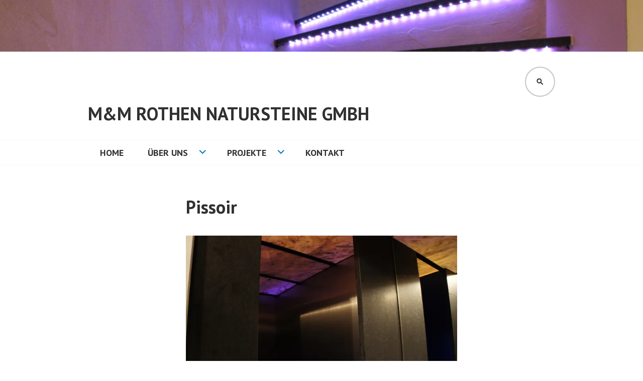

--- FILE ---
content_type: text/html; charset=UTF-8
request_url: https://www.stonevisions.ch/2014/03/25/pissoir/
body_size: 17912
content:
<!DOCTYPE html>
<html lang="de-CH">
<head>
<meta charset="UTF-8">
<meta name="viewport" content="width=device-width, initial-scale=1">
<link rel="profile" href="http://gmpg.org/xfn/11">
<link rel="pingback" href="https://www.stonevisions.ch/xmlrpc.php">

<meta name='robots' content='index, follow, max-image-preview:large, max-snippet:-1, max-video-preview:-1' />
<!-- Jetpack Site Verification Tags -->
<meta name="google-site-verification" content="SG_c1ChvGaSeGibRVBTPsJJr5tzI415bxTL4rrojhn4" />

	<!-- This site is optimized with the Yoast SEO plugin v26.7 - https://yoast.com/wordpress/plugins/seo/ -->
	<title>Pissoir - m&amp;m rothen natursteine gmbh</title>
	<link rel="canonical" href="https://www.stonevisions.ch/2014/03/25/pissoir/" />
	<meta property="og:locale" content="de_DE" />
	<meta property="og:type" content="article" />
	<meta property="og:title" content="Pissoir - m&amp;m rothen natursteine gmbh" />
	<meta property="og:url" content="https://www.stonevisions.ch/2014/03/25/pissoir/" />
	<meta property="og:site_name" content="m&amp;m rothen natursteine gmbh" />
	<meta property="article:published_time" content="2014-03-25T17:34:54+00:00" />
	<meta property="article:modified_time" content="2014-03-25T18:11:25+00:00" />
	<meta property="og:image" content="https://i2.wp.com/www.stonevisions.ch/wp-content/uploads/2014/03/DSC03293.jpg?fit=2288%2C1520&ssl=1" />
	<meta property="og:image:width" content="2288" />
	<meta property="og:image:height" content="1520" />
	<meta property="og:image:type" content="image/jpeg" />
	<meta name="author" content="admin" />
	<meta name="twitter:card" content="summary_large_image" />
	<meta name="twitter:label1" content="Geschrieben von" />
	<meta name="twitter:data1" content="admin" />
	<script type="application/ld+json" class="yoast-schema-graph">{"@context":"https://schema.org","@graph":[{"@type":"Article","@id":"https://www.stonevisions.ch/2014/03/25/pissoir/#article","isPartOf":{"@id":"https://www.stonevisions.ch/2014/03/25/pissoir/"},"author":{"name":"admin","@id":"https://www.stonevisions.ch/#/schema/person/9e1c1b2900da929aaea38c1ea7e9d6e5"},"headline":"Pissoir","datePublished":"2014-03-25T17:34:54+00:00","dateModified":"2014-03-25T18:11:25+00:00","mainEntityOfPage":{"@id":"https://www.stonevisions.ch/2014/03/25/pissoir/"},"wordCount":1,"image":{"@id":"https://www.stonevisions.ch/2014/03/25/pissoir/#primaryimage"},"thumbnailUrl":"https://i0.wp.com/www.stonevisions.ch/wp-content/uploads/2014/03/DSC03293.jpg?fit=2288%2C1520&ssl=1","articleSection":["Gastro","Pissoir"],"inLanguage":"de-CH"},{"@type":"WebPage","@id":"https://www.stonevisions.ch/2014/03/25/pissoir/","url":"https://www.stonevisions.ch/2014/03/25/pissoir/","name":"Pissoir - m&amp;m rothen natursteine gmbh","isPartOf":{"@id":"https://www.stonevisions.ch/#website"},"primaryImageOfPage":{"@id":"https://www.stonevisions.ch/2014/03/25/pissoir/#primaryimage"},"image":{"@id":"https://www.stonevisions.ch/2014/03/25/pissoir/#primaryimage"},"thumbnailUrl":"https://i0.wp.com/www.stonevisions.ch/wp-content/uploads/2014/03/DSC03293.jpg?fit=2288%2C1520&ssl=1","datePublished":"2014-03-25T17:34:54+00:00","dateModified":"2014-03-25T18:11:25+00:00","author":{"@id":"https://www.stonevisions.ch/#/schema/person/9e1c1b2900da929aaea38c1ea7e9d6e5"},"breadcrumb":{"@id":"https://www.stonevisions.ch/2014/03/25/pissoir/#breadcrumb"},"inLanguage":"de-CH","potentialAction":[{"@type":"ReadAction","target":["https://www.stonevisions.ch/2014/03/25/pissoir/"]}]},{"@type":"ImageObject","inLanguage":"de-CH","@id":"https://www.stonevisions.ch/2014/03/25/pissoir/#primaryimage","url":"https://i0.wp.com/www.stonevisions.ch/wp-content/uploads/2014/03/DSC03293.jpg?fit=2288%2C1520&ssl=1","contentUrl":"https://i0.wp.com/www.stonevisions.ch/wp-content/uploads/2014/03/DSC03293.jpg?fit=2288%2C1520&ssl=1","width":"2288","height":"1520","caption":"banner_pissoir"},{"@type":"BreadcrumbList","@id":"https://www.stonevisions.ch/2014/03/25/pissoir/#breadcrumb","itemListElement":[{"@type":"ListItem","position":1,"name":"Home","item":"https://www.stonevisions.ch/"},{"@type":"ListItem","position":2,"name":"Pissoir"}]},{"@type":"WebSite","@id":"https://www.stonevisions.ch/#website","url":"https://www.stonevisions.ch/","name":"stonevisions.ch - natursteindesign","description":"natursteinfassaden, renovation, steinhauerarbeiten, bildhauerhei, naturstein innen und aussen, umbau, sanierung, natusteinpflege, natursteinboden, natursteinverkleidungen, natursteinmauern","potentialAction":[{"@type":"SearchAction","target":{"@type":"EntryPoint","urlTemplate":"https://www.stonevisions.ch/?s={search_term_string}"},"query-input":{"@type":"PropertyValueSpecification","valueRequired":true,"valueName":"search_term_string"}}],"inLanguage":"de-CH"},{"@type":"Person","@id":"https://www.stonevisions.ch/#/schema/person/9e1c1b2900da929aaea38c1ea7e9d6e5","name":"admin","sameAs":["https://www.stonevisions.ch"]}]}</script>
	<!-- / Yoast SEO plugin. -->


<link rel='dns-prefetch' href='//stats.wp.com' />
<link rel='dns-prefetch' href='//fonts.googleapis.com' />
<link rel='dns-prefetch' href='//v0.wordpress.com' />
<link rel='preconnect' href='//i0.wp.com' />
<link rel='preconnect' href='//c0.wp.com' />
<link rel="alternate" type="application/rss+xml" title="m&amp;m rothen natursteine gmbh &raquo; Feed" href="https://www.stonevisions.ch/feed/" />
<link rel="alternate" type="application/rss+xml" title="m&amp;m rothen natursteine gmbh &raquo; Kommentar-Feed" href="https://www.stonevisions.ch/comments/feed/" />
<link rel="alternate" title="oEmbed (JSON)" type="application/json+oembed" href="https://www.stonevisions.ch/wp-json/oembed/1.0/embed?url=https%3A%2F%2Fwww.stonevisions.ch%2F2014%2F03%2F25%2Fpissoir%2F" />
<link rel="alternate" title="oEmbed (XML)" type="text/xml+oembed" href="https://www.stonevisions.ch/wp-json/oembed/1.0/embed?url=https%3A%2F%2Fwww.stonevisions.ch%2F2014%2F03%2F25%2Fpissoir%2F&#038;format=xml" />
<style id='wp-img-auto-sizes-contain-inline-css' type='text/css'>
img:is([sizes=auto i],[sizes^="auto," i]){contain-intrinsic-size:3000px 1500px}
/*# sourceURL=wp-img-auto-sizes-contain-inline-css */
</style>
<style id='wp-emoji-styles-inline-css' type='text/css'>

	img.wp-smiley, img.emoji {
		display: inline !important;
		border: none !important;
		box-shadow: none !important;
		height: 1em !important;
		width: 1em !important;
		margin: 0 0.07em !important;
		vertical-align: -0.1em !important;
		background: none !important;
		padding: 0 !important;
	}
/*# sourceURL=wp-emoji-styles-inline-css */
</style>
<style id='wp-block-library-inline-css' type='text/css'>
:root{--wp-block-synced-color:#7a00df;--wp-block-synced-color--rgb:122,0,223;--wp-bound-block-color:var(--wp-block-synced-color);--wp-editor-canvas-background:#ddd;--wp-admin-theme-color:#007cba;--wp-admin-theme-color--rgb:0,124,186;--wp-admin-theme-color-darker-10:#006ba1;--wp-admin-theme-color-darker-10--rgb:0,107,160.5;--wp-admin-theme-color-darker-20:#005a87;--wp-admin-theme-color-darker-20--rgb:0,90,135;--wp-admin-border-width-focus:2px}@media (min-resolution:192dpi){:root{--wp-admin-border-width-focus:1.5px}}.wp-element-button{cursor:pointer}:root .has-very-light-gray-background-color{background-color:#eee}:root .has-very-dark-gray-background-color{background-color:#313131}:root .has-very-light-gray-color{color:#eee}:root .has-very-dark-gray-color{color:#313131}:root .has-vivid-green-cyan-to-vivid-cyan-blue-gradient-background{background:linear-gradient(135deg,#00d084,#0693e3)}:root .has-purple-crush-gradient-background{background:linear-gradient(135deg,#34e2e4,#4721fb 50%,#ab1dfe)}:root .has-hazy-dawn-gradient-background{background:linear-gradient(135deg,#faaca8,#dad0ec)}:root .has-subdued-olive-gradient-background{background:linear-gradient(135deg,#fafae1,#67a671)}:root .has-atomic-cream-gradient-background{background:linear-gradient(135deg,#fdd79a,#004a59)}:root .has-nightshade-gradient-background{background:linear-gradient(135deg,#330968,#31cdcf)}:root .has-midnight-gradient-background{background:linear-gradient(135deg,#020381,#2874fc)}:root{--wp--preset--font-size--normal:16px;--wp--preset--font-size--huge:42px}.has-regular-font-size{font-size:1em}.has-larger-font-size{font-size:2.625em}.has-normal-font-size{font-size:var(--wp--preset--font-size--normal)}.has-huge-font-size{font-size:var(--wp--preset--font-size--huge)}.has-text-align-center{text-align:center}.has-text-align-left{text-align:left}.has-text-align-right{text-align:right}.has-fit-text{white-space:nowrap!important}#end-resizable-editor-section{display:none}.aligncenter{clear:both}.items-justified-left{justify-content:flex-start}.items-justified-center{justify-content:center}.items-justified-right{justify-content:flex-end}.items-justified-space-between{justify-content:space-between}.screen-reader-text{border:0;clip-path:inset(50%);height:1px;margin:-1px;overflow:hidden;padding:0;position:absolute;width:1px;word-wrap:normal!important}.screen-reader-text:focus{background-color:#ddd;clip-path:none;color:#444;display:block;font-size:1em;height:auto;left:5px;line-height:normal;padding:15px 23px 14px;text-decoration:none;top:5px;width:auto;z-index:100000}html :where(.has-border-color){border-style:solid}html :where([style*=border-top-color]){border-top-style:solid}html :where([style*=border-right-color]){border-right-style:solid}html :where([style*=border-bottom-color]){border-bottom-style:solid}html :where([style*=border-left-color]){border-left-style:solid}html :where([style*=border-width]){border-style:solid}html :where([style*=border-top-width]){border-top-style:solid}html :where([style*=border-right-width]){border-right-style:solid}html :where([style*=border-bottom-width]){border-bottom-style:solid}html :where([style*=border-left-width]){border-left-style:solid}html :where(img[class*=wp-image-]){height:auto;max-width:100%}:where(figure){margin:0 0 1em}html :where(.is-position-sticky){--wp-admin--admin-bar--position-offset:var(--wp-admin--admin-bar--height,0px)}@media screen and (max-width:600px){html :where(.is-position-sticky){--wp-admin--admin-bar--position-offset:0px}}

/*# sourceURL=wp-block-library-inline-css */
</style><style id='global-styles-inline-css' type='text/css'>
:root{--wp--preset--aspect-ratio--square: 1;--wp--preset--aspect-ratio--4-3: 4/3;--wp--preset--aspect-ratio--3-4: 3/4;--wp--preset--aspect-ratio--3-2: 3/2;--wp--preset--aspect-ratio--2-3: 2/3;--wp--preset--aspect-ratio--16-9: 16/9;--wp--preset--aspect-ratio--9-16: 9/16;--wp--preset--color--black: #000000;--wp--preset--color--cyan-bluish-gray: #abb8c3;--wp--preset--color--white: #ffffff;--wp--preset--color--pale-pink: #f78da7;--wp--preset--color--vivid-red: #cf2e2e;--wp--preset--color--luminous-vivid-orange: #ff6900;--wp--preset--color--luminous-vivid-amber: #fcb900;--wp--preset--color--light-green-cyan: #7bdcb5;--wp--preset--color--vivid-green-cyan: #00d084;--wp--preset--color--pale-cyan-blue: #8ed1fc;--wp--preset--color--vivid-cyan-blue: #0693e3;--wp--preset--color--vivid-purple: #9b51e0;--wp--preset--gradient--vivid-cyan-blue-to-vivid-purple: linear-gradient(135deg,rgb(6,147,227) 0%,rgb(155,81,224) 100%);--wp--preset--gradient--light-green-cyan-to-vivid-green-cyan: linear-gradient(135deg,rgb(122,220,180) 0%,rgb(0,208,130) 100%);--wp--preset--gradient--luminous-vivid-amber-to-luminous-vivid-orange: linear-gradient(135deg,rgb(252,185,0) 0%,rgb(255,105,0) 100%);--wp--preset--gradient--luminous-vivid-orange-to-vivid-red: linear-gradient(135deg,rgb(255,105,0) 0%,rgb(207,46,46) 100%);--wp--preset--gradient--very-light-gray-to-cyan-bluish-gray: linear-gradient(135deg,rgb(238,238,238) 0%,rgb(169,184,195) 100%);--wp--preset--gradient--cool-to-warm-spectrum: linear-gradient(135deg,rgb(74,234,220) 0%,rgb(151,120,209) 20%,rgb(207,42,186) 40%,rgb(238,44,130) 60%,rgb(251,105,98) 80%,rgb(254,248,76) 100%);--wp--preset--gradient--blush-light-purple: linear-gradient(135deg,rgb(255,206,236) 0%,rgb(152,150,240) 100%);--wp--preset--gradient--blush-bordeaux: linear-gradient(135deg,rgb(254,205,165) 0%,rgb(254,45,45) 50%,rgb(107,0,62) 100%);--wp--preset--gradient--luminous-dusk: linear-gradient(135deg,rgb(255,203,112) 0%,rgb(199,81,192) 50%,rgb(65,88,208) 100%);--wp--preset--gradient--pale-ocean: linear-gradient(135deg,rgb(255,245,203) 0%,rgb(182,227,212) 50%,rgb(51,167,181) 100%);--wp--preset--gradient--electric-grass: linear-gradient(135deg,rgb(202,248,128) 0%,rgb(113,206,126) 100%);--wp--preset--gradient--midnight: linear-gradient(135deg,rgb(2,3,129) 0%,rgb(40,116,252) 100%);--wp--preset--font-size--small: 13px;--wp--preset--font-size--medium: 20px;--wp--preset--font-size--large: 36px;--wp--preset--font-size--x-large: 42px;--wp--preset--spacing--20: 0.44rem;--wp--preset--spacing--30: 0.67rem;--wp--preset--spacing--40: 1rem;--wp--preset--spacing--50: 1.5rem;--wp--preset--spacing--60: 2.25rem;--wp--preset--spacing--70: 3.38rem;--wp--preset--spacing--80: 5.06rem;--wp--preset--shadow--natural: 6px 6px 9px rgba(0, 0, 0, 0.2);--wp--preset--shadow--deep: 12px 12px 50px rgba(0, 0, 0, 0.4);--wp--preset--shadow--sharp: 6px 6px 0px rgba(0, 0, 0, 0.2);--wp--preset--shadow--outlined: 6px 6px 0px -3px rgb(255, 255, 255), 6px 6px rgb(0, 0, 0);--wp--preset--shadow--crisp: 6px 6px 0px rgb(0, 0, 0);}:where(.is-layout-flex){gap: 0.5em;}:where(.is-layout-grid){gap: 0.5em;}body .is-layout-flex{display: flex;}.is-layout-flex{flex-wrap: wrap;align-items: center;}.is-layout-flex > :is(*, div){margin: 0;}body .is-layout-grid{display: grid;}.is-layout-grid > :is(*, div){margin: 0;}:where(.wp-block-columns.is-layout-flex){gap: 2em;}:where(.wp-block-columns.is-layout-grid){gap: 2em;}:where(.wp-block-post-template.is-layout-flex){gap: 1.25em;}:where(.wp-block-post-template.is-layout-grid){gap: 1.25em;}.has-black-color{color: var(--wp--preset--color--black) !important;}.has-cyan-bluish-gray-color{color: var(--wp--preset--color--cyan-bluish-gray) !important;}.has-white-color{color: var(--wp--preset--color--white) !important;}.has-pale-pink-color{color: var(--wp--preset--color--pale-pink) !important;}.has-vivid-red-color{color: var(--wp--preset--color--vivid-red) !important;}.has-luminous-vivid-orange-color{color: var(--wp--preset--color--luminous-vivid-orange) !important;}.has-luminous-vivid-amber-color{color: var(--wp--preset--color--luminous-vivid-amber) !important;}.has-light-green-cyan-color{color: var(--wp--preset--color--light-green-cyan) !important;}.has-vivid-green-cyan-color{color: var(--wp--preset--color--vivid-green-cyan) !important;}.has-pale-cyan-blue-color{color: var(--wp--preset--color--pale-cyan-blue) !important;}.has-vivid-cyan-blue-color{color: var(--wp--preset--color--vivid-cyan-blue) !important;}.has-vivid-purple-color{color: var(--wp--preset--color--vivid-purple) !important;}.has-black-background-color{background-color: var(--wp--preset--color--black) !important;}.has-cyan-bluish-gray-background-color{background-color: var(--wp--preset--color--cyan-bluish-gray) !important;}.has-white-background-color{background-color: var(--wp--preset--color--white) !important;}.has-pale-pink-background-color{background-color: var(--wp--preset--color--pale-pink) !important;}.has-vivid-red-background-color{background-color: var(--wp--preset--color--vivid-red) !important;}.has-luminous-vivid-orange-background-color{background-color: var(--wp--preset--color--luminous-vivid-orange) !important;}.has-luminous-vivid-amber-background-color{background-color: var(--wp--preset--color--luminous-vivid-amber) !important;}.has-light-green-cyan-background-color{background-color: var(--wp--preset--color--light-green-cyan) !important;}.has-vivid-green-cyan-background-color{background-color: var(--wp--preset--color--vivid-green-cyan) !important;}.has-pale-cyan-blue-background-color{background-color: var(--wp--preset--color--pale-cyan-blue) !important;}.has-vivid-cyan-blue-background-color{background-color: var(--wp--preset--color--vivid-cyan-blue) !important;}.has-vivid-purple-background-color{background-color: var(--wp--preset--color--vivid-purple) !important;}.has-black-border-color{border-color: var(--wp--preset--color--black) !important;}.has-cyan-bluish-gray-border-color{border-color: var(--wp--preset--color--cyan-bluish-gray) !important;}.has-white-border-color{border-color: var(--wp--preset--color--white) !important;}.has-pale-pink-border-color{border-color: var(--wp--preset--color--pale-pink) !important;}.has-vivid-red-border-color{border-color: var(--wp--preset--color--vivid-red) !important;}.has-luminous-vivid-orange-border-color{border-color: var(--wp--preset--color--luminous-vivid-orange) !important;}.has-luminous-vivid-amber-border-color{border-color: var(--wp--preset--color--luminous-vivid-amber) !important;}.has-light-green-cyan-border-color{border-color: var(--wp--preset--color--light-green-cyan) !important;}.has-vivid-green-cyan-border-color{border-color: var(--wp--preset--color--vivid-green-cyan) !important;}.has-pale-cyan-blue-border-color{border-color: var(--wp--preset--color--pale-cyan-blue) !important;}.has-vivid-cyan-blue-border-color{border-color: var(--wp--preset--color--vivid-cyan-blue) !important;}.has-vivid-purple-border-color{border-color: var(--wp--preset--color--vivid-purple) !important;}.has-vivid-cyan-blue-to-vivid-purple-gradient-background{background: var(--wp--preset--gradient--vivid-cyan-blue-to-vivid-purple) !important;}.has-light-green-cyan-to-vivid-green-cyan-gradient-background{background: var(--wp--preset--gradient--light-green-cyan-to-vivid-green-cyan) !important;}.has-luminous-vivid-amber-to-luminous-vivid-orange-gradient-background{background: var(--wp--preset--gradient--luminous-vivid-amber-to-luminous-vivid-orange) !important;}.has-luminous-vivid-orange-to-vivid-red-gradient-background{background: var(--wp--preset--gradient--luminous-vivid-orange-to-vivid-red) !important;}.has-very-light-gray-to-cyan-bluish-gray-gradient-background{background: var(--wp--preset--gradient--very-light-gray-to-cyan-bluish-gray) !important;}.has-cool-to-warm-spectrum-gradient-background{background: var(--wp--preset--gradient--cool-to-warm-spectrum) !important;}.has-blush-light-purple-gradient-background{background: var(--wp--preset--gradient--blush-light-purple) !important;}.has-blush-bordeaux-gradient-background{background: var(--wp--preset--gradient--blush-bordeaux) !important;}.has-luminous-dusk-gradient-background{background: var(--wp--preset--gradient--luminous-dusk) !important;}.has-pale-ocean-gradient-background{background: var(--wp--preset--gradient--pale-ocean) !important;}.has-electric-grass-gradient-background{background: var(--wp--preset--gradient--electric-grass) !important;}.has-midnight-gradient-background{background: var(--wp--preset--gradient--midnight) !important;}.has-small-font-size{font-size: var(--wp--preset--font-size--small) !important;}.has-medium-font-size{font-size: var(--wp--preset--font-size--medium) !important;}.has-large-font-size{font-size: var(--wp--preset--font-size--large) !important;}.has-x-large-font-size{font-size: var(--wp--preset--font-size--x-large) !important;}
/*# sourceURL=global-styles-inline-css */
</style>

<style id='classic-theme-styles-inline-css' type='text/css'>
/*! This file is auto-generated */
.wp-block-button__link{color:#fff;background-color:#32373c;border-radius:9999px;box-shadow:none;text-decoration:none;padding:calc(.667em + 2px) calc(1.333em + 2px);font-size:1.125em}.wp-block-file__button{background:#32373c;color:#fff;text-decoration:none}
/*# sourceURL=/wp-includes/css/classic-themes.min.css */
</style>
<link crossorigin="anonymous" rel='stylesheet' id='edin-pt-sans-css' href='https://fonts.googleapis.com/css?family=PT+Sans%3A400%2C700%2C400italic%2C700italic&#038;subset=latin%2Clatin-ext' type='text/css' media='all' />
<link crossorigin="anonymous" rel='stylesheet' id='edin-pt-serif-css' href='https://fonts.googleapis.com/css?family=PT+Serif%3A400%2C700%2C400italic%2C700italic&#038;subset=latin%2Clatin-ext' type='text/css' media='all' />
<link crossorigin="anonymous" rel='stylesheet' id='edin-pt-mono-css' href='https://fonts.googleapis.com/css?family=PT+Mono&#038;subset=latin%2Clatin-ext' type='text/css' media='all' />
<link rel='stylesheet' id='edin-edincon-css' href='https://www.stonevisions.ch/wp-content/themes/edin/font/edincon.css?ver=20140606' type='text/css' media='all' />
<link rel='stylesheet' id='genericons-css' href='https://c0.wp.com/p/jetpack/15.4/_inc/genericons/genericons/genericons.css' type='text/css' media='all' />
<link rel='stylesheet' id='edin-style-css' href='https://www.stonevisions.ch/wp-content/themes/edin/style.css?ver=6.9' type='text/css' media='all' />
<style id='edin-style-inline-css' type='text/css'>
.hero.with-featured-image { background-image: url(https://i0.wp.com/www.stonevisions.ch/wp-content/uploads/2014/03/DSC03293.jpg?resize=1230%2C1230&#038;ssl=1); }
.posted-on, .cat-links, .tags-links, .byline { clip: rect(1px, 1px, 1px, 1px); height: 1px; position: absolute; overflow: hidden; width: 1px; }
/*# sourceURL=edin-style-inline-css */
</style>
<link rel='stylesheet' id='jetpack-swiper-library-css' href='https://c0.wp.com/p/jetpack/15.4/_inc/blocks/swiper.css' type='text/css' media='all' />
<link rel='stylesheet' id='jetpack-carousel-css' href='https://c0.wp.com/p/jetpack/15.4/modules/carousel/jetpack-carousel.css' type='text/css' media='all' />
<link rel='stylesheet' id='sharedaddy-css' href='https://c0.wp.com/p/jetpack/15.4/modules/sharedaddy/sharing.css' type='text/css' media='all' />
<link rel='stylesheet' id='social-logos-css' href='https://c0.wp.com/p/jetpack/15.4/_inc/social-logos/social-logos.min.css' type='text/css' media='all' />
<script type="text/javascript" src="https://c0.wp.com/c/6.9/wp-includes/js/jquery/jquery.min.js" id="jquery-core-js"></script>
<script type="text/javascript" src="https://c0.wp.com/c/6.9/wp-includes/js/jquery/jquery-migrate.min.js" id="jquery-migrate-js"></script>
<link rel="https://api.w.org/" href="https://www.stonevisions.ch/wp-json/" /><link rel="alternate" title="JSON" type="application/json" href="https://www.stonevisions.ch/wp-json/wp/v2/posts/817" /><link rel="EditURI" type="application/rsd+xml" title="RSD" href="https://www.stonevisions.ch/xmlrpc.php?rsd" />
<meta name="generator" content="WordPress 6.9" />
<link rel='shortlink' href='https://wp.me/saErS7-pissoir' />
	<style>img#wpstats{display:none}</style>
		<link rel="amphtml" href="https://www.stonevisions.ch/2014/03/25/pissoir/amp/"></head>

<body class="wp-singular post-template-default single single-post postid-817 single-format-standard wp-theme-edin has-footer-navigation has-header-search navigation-classic no-sidebar date-hidden categories-hidden tags-hidden author-hidden">
<div id="page" class="hfeed site">
	<a class="skip-link screen-reader-text" href="#content">Skip to content</a>

	
	<header id="masthead" class="site-header" role="banner">
				<a href="https://www.stonevisions.ch/" class="header-image" rel="home">
			<img src="https://www.stonevisions.ch/wp-content/uploads/2011/09/cropped-innen-treppe-4.jpg" width="1500" height="121" alt="cropped-innen-treppe-4.jpg">
		</a><!-- .header-image -->
		
				<div class="search-wrapper">
			<form role="search" method="get" class="search-form" action="https://www.stonevisions.ch/">
				<label>
					<span class="screen-reader-text">Suche nach:</span>
					<input type="search" class="search-field" placeholder="Suchen …" value="" name="s" />
				</label>
				<input type="submit" class="search-submit" value="Suchen" />
			</form>		</div><!-- .search-wrapper -->
		
		<div class="header-wrapper clear">
			<div class="site-branding">
				<a href="https://www.stonevisions.ch/" class="site-logo-link" rel="home" itemprop="url"></a>						<p class="site-title"><a href="https://www.stonevisions.ch/" rel="home">m&amp;m rothen natursteine gmbh</a></p>
											<p class="site-description">natursteinfassaden, renovation, steinhauerarbeiten, bildhauerhei, naturstein innen und aussen, umbau, sanierung, natusteinpflege, natursteinboden, natursteinverkleidungen, natursteinmauern</p>
								</div><!-- .site-branding -->

							<div id="site-navigation" class="header-navigation">
					<button class="menu-toggle" aria-expanded="false">Menu</button>
					<div class="navigation-wrapper clear">
																			<nav class="primary-navigation" role="navigation">
								<div class="menu-primary"><ul id="menu-hauptmenu" class="clear"><li id="menu-item-990" class="menu-item menu-item-type-custom menu-item-object-custom menu-item-990"><a href="/">Home</a></li>
<li id="menu-item-1096" class="menu-item menu-item-type-post_type menu-item-object-page menu-item-has-children menu-item-1096"><a href="https://www.stonevisions.ch/info/">Über uns</a>
<ul class="sub-menu">
	<li id="menu-item-1097" class="menu-item menu-item-type-post_type menu-item-object-page menu-item-1097"><a href="https://www.stonevisions.ch/info/">Über uns</a></li>
	<li id="menu-item-1043" class="menu-item menu-item-type-post_type menu-item-object-page menu-item-1043"><a href="https://www.stonevisions.ch/steinhauer-bern/">Steinhauer</a></li>
	<li id="menu-item-1044" class="menu-item menu-item-type-post_type menu-item-object-page menu-item-1044"><a href="https://www.stonevisions.ch/renovationen-bern/">Renovationen</a></li>
	<li id="menu-item-1045" class="menu-item menu-item-type-post_type menu-item-object-page menu-item-1045"><a href="https://www.stonevisions.ch/natursteinfassaden-bern/">Natursteinfassaden</a></li>
	<li id="menu-item-1056" class="menu-item menu-item-type-post_type menu-item-object-page menu-item-1056"><a href="https://www.stonevisions.ch/partner/">Partner</a></li>
</ul>
</li>
<li id="menu-item-1057" class="menu-item menu-item-type-taxonomy menu-item-object-category menu-item-has-children menu-item-1057"><a href="https://www.stonevisions.ch/category/projekte/">Projekte</a>
<ul class="sub-menu">
	<li id="menu-item-1058" class="menu-item menu-item-type-taxonomy menu-item-object-category menu-item-has-children menu-item-1058"><a href="https://www.stonevisions.ch/category/projekte/projekte_aussen/">Projekte aussen</a>
	<ul class="sub-menu">
		<li id="menu-item-1101" class="menu-item menu-item-type-taxonomy menu-item-object-category menu-item-1101"><a href="https://www.stonevisions.ch/category/projekte/projekte_aussen/boden/">Boden aussen</a></li>
		<li id="menu-item-1102" class="menu-item menu-item-type-taxonomy menu-item-object-category menu-item-1102"><a href="https://www.stonevisions.ch/category/projekte/projekte_aussen/fassaden/">Fassaden</a></li>
		<li id="menu-item-1103" class="menu-item menu-item-type-taxonomy menu-item-object-category menu-item-1103"><a href="https://www.stonevisions.ch/category/projekte/projekte_aussen/treppen_aussen/">Treppe aussen</a></li>
	</ul>
</li>
	<li id="menu-item-1059" class="menu-item menu-item-type-taxonomy menu-item-object-category menu-item-has-children menu-item-1059"><a href="https://www.stonevisions.ch/category/projekte/projekte_innen/">Projekte innen</a>
	<ul class="sub-menu">
		<li id="menu-item-1104" class="menu-item menu-item-type-taxonomy menu-item-object-category menu-item-1104"><a href="https://www.stonevisions.ch/category/projekte/projekte_innen/boden-innen/">Boden innen</a></li>
	</ul>
</li>
	<li id="menu-item-1060" class="menu-item menu-item-type-taxonomy menu-item-object-category menu-item-has-children menu-item-1060"><a href="https://www.stonevisions.ch/category/design/">Designs</a>
	<ul class="sub-menu">
		<li id="menu-item-1105" class="menu-item menu-item-type-taxonomy menu-item-object-category menu-item-1105"><a href="https://www.stonevisions.ch/category/design/lichtdesign/">Lichtdesign</a></li>
	</ul>
</li>
	<li id="menu-item-1064" class="menu-item menu-item-type-taxonomy menu-item-object-category current-post-ancestor current-menu-parent current-post-parent menu-item-has-children menu-item-1064"><a href="https://www.stonevisions.ch/category/gastronomie/">Gastro</a>
	<ul class="sub-menu">
		<li id="menu-item-1090" class="menu-item menu-item-type-taxonomy menu-item-object-category current-post-ancestor current-menu-parent current-post-parent menu-item-1090"><a href="https://www.stonevisions.ch/category/gastronomie/pissoir/">Pissoir</a></li>
		<li id="menu-item-1091" class="menu-item menu-item-type-taxonomy menu-item-object-category menu-item-1091"><a href="https://www.stonevisions.ch/category/gastronomie/quellstein/">Quellstein</a></li>
		<li id="menu-item-1092" class="menu-item menu-item-type-taxonomy menu-item-object-category menu-item-1092"><a href="https://www.stonevisions.ch/category/gastronomie/theke/">Theke</a></li>
	</ul>
</li>
</ul>
</li>
<li id="menu-item-1051" class="menu-item menu-item-type-post_type menu-item-object-page menu-item-1051"><a href="https://www.stonevisions.ch/kontakt/">Kontakt</a></li>
</ul></div>							</nav><!-- .primary-navigation -->
											</div><!-- .navigation-wrapper -->
				</div><!-- #site-navigation -->
			
							<div id="site-search" class="header-search">
					<button class="search-toggle" aria-expanded="false"><span class="screen-reader-text">Search</span></button>
				</div><!-- #site-search -->
					</div><!-- .header-wrapper -->
	</header><!-- #masthead -->

	<div id="content" class="site-content">

	<div class="content-wrapper clear">

		<div id="primary" class="content-area">
			<main id="main" class="site-main" role="main">

				
					
<article id="post-817" class="post-817 post type-post status-publish format-standard has-post-thumbnail hentry category-gastronomie category-pissoir fallback-thumbnail">
	<header class="entry-header">
		<h1 class="entry-title">Pissoir</h1>
		<div class="entry-meta">
			<span class="posted-on">Posted on <a href="https://www.stonevisions.ch/2014/03/25/pissoir/" rel="bookmark"><time class="entry-date published" datetime="2014-03-25T18:34:54+01:00">25/03/2014</time><time class="updated" datetime="2014-03-25T19:11:25+01:00">25/03/2014</time></a></span><span class="byline"> by <span class="author vcard"><a class="url fn n" href="https://www.stonevisions.ch/author/admin/">admin</a></span></span>		</div><!-- .entry-meta -->
	</header><!-- .entry-header -->

	
	<a class="post-thumbnail" href="https://www.stonevisions.ch/2014/03/25/pissoir/">
		<img width="648" height="430" src="https://i0.wp.com/www.stonevisions.ch/wp-content/uploads/2014/03/DSC03293.jpg?fit=648%2C430&amp;ssl=1" class="attachment-edin-featured-image size-edin-featured-image wp-post-image" alt="banner_pissoir" decoding="async" loading="lazy" srcset="https://i0.wp.com/www.stonevisions.ch/wp-content/uploads/2014/03/DSC03293.jpg?w=2288&amp;ssl=1 2288w, https://i0.wp.com/www.stonevisions.ch/wp-content/uploads/2014/03/DSC03293.jpg?resize=300%2C199&amp;ssl=1 300w, https://i0.wp.com/www.stonevisions.ch/wp-content/uploads/2014/03/DSC03293.jpg?resize=1024%2C680&amp;ssl=1 1024w, https://i0.wp.com/www.stonevisions.ch/wp-content/uploads/2014/03/DSC03293.jpg?resize=460%2C305&amp;ssl=1 460w, https://i0.wp.com/www.stonevisions.ch/wp-content/uploads/2014/03/DSC03293.jpg?resize=688%2C457&amp;ssl=1 688w, https://i0.wp.com/www.stonevisions.ch/wp-content/uploads/2014/03/DSC03293.jpg?w=1296&amp;ssl=1 1296w, https://i0.wp.com/www.stonevisions.ch/wp-content/uploads/2014/03/DSC03293.jpg?w=1944&amp;ssl=1 1944w" sizes="auto, (max-width: 648px) 100vw, 648px" data-attachment-id="818" data-permalink="https://www.stonevisions.ch/2014/03/25/pissoir/sony-dsc-16/" data-orig-file="https://i0.wp.com/www.stonevisions.ch/wp-content/uploads/2014/03/DSC03293.jpg?fit=2288%2C1520&amp;ssl=1" data-orig-size="2288,1520" data-comments-opened="0" data-image-meta="{&quot;aperture&quot;:&quot;3.5&quot;,&quot;credit&quot;:&quot;&quot;,&quot;camera&quot;:&quot;NEX-5&quot;,&quot;caption&quot;:&quot;&quot;,&quot;created_timestamp&quot;:&quot;1395332273&quot;,&quot;copyright&quot;:&quot;&quot;,&quot;focal_length&quot;:&quot;18&quot;,&quot;iso&quot;:&quot;1250&quot;,&quot;shutter_speed&quot;:&quot;0.0333333333333&quot;,&quot;title&quot;:&quot;SONY DSC&quot;}" data-image-title="Banner_Pissoir" data-image-description="" data-image-caption="" data-medium-file="https://i0.wp.com/www.stonevisions.ch/wp-content/uploads/2014/03/DSC03293.jpg?fit=300%2C199&amp;ssl=1" data-large-file="https://i0.wp.com/www.stonevisions.ch/wp-content/uploads/2014/03/DSC03293.jpg?fit=648%2C430&amp;ssl=1" />	</a>


	<div class="entry-content">
		<p><a href="https://i0.wp.com/www.stonevisions.ch/wp-content/uploads/2014/03/DSC03321.jpg?ssl=1"><img data-recalc-dims="1" loading="lazy" decoding="async" data-attachment-id="822" data-permalink="https://www.stonevisions.ch/2014/03/25/pissoir/sony-dsc-18/" data-orig-file="https://i0.wp.com/www.stonevisions.ch/wp-content/uploads/2014/03/DSC03321.jpg?fit=2288%2C1520&amp;ssl=1" data-orig-size="2288,1520" data-comments-opened="0" data-image-meta="{&quot;aperture&quot;:&quot;3.5&quot;,&quot;credit&quot;:&quot;&quot;,&quot;camera&quot;:&quot;NEX-5&quot;,&quot;caption&quot;:&quot;&quot;,&quot;created_timestamp&quot;:&quot;1395332443&quot;,&quot;copyright&quot;:&quot;&quot;,&quot;focal_length&quot;:&quot;18&quot;,&quot;iso&quot;:&quot;1600&quot;,&quot;shutter_speed&quot;:&quot;0.1&quot;,&quot;title&quot;:&quot;SONY DSC&quot;}" data-image-title="Pissoir_Edelstahl_mit_LED_1" data-image-description="" data-image-caption="" data-medium-file="https://i0.wp.com/www.stonevisions.ch/wp-content/uploads/2014/03/DSC03321.jpg?fit=300%2C199&amp;ssl=1" data-large-file="https://i0.wp.com/www.stonevisions.ch/wp-content/uploads/2014/03/DSC03321.jpg?fit=648%2C430&amp;ssl=1" class="alignright size-full wp-image-822" title="Pissoir_Edelstahl_mit_LED_1" src="https://i0.wp.com/www.stonevisions.ch/wp-content/uploads/2014/03/DSC03321.jpg?resize=648%2C430&#038;ssl=1" alt="pissoir_edelstahl__mit_led_1" width="648" height="430" srcset="https://i0.wp.com/www.stonevisions.ch/wp-content/uploads/2014/03/DSC03321.jpg?w=2288&amp;ssl=1 2288w, https://i0.wp.com/www.stonevisions.ch/wp-content/uploads/2014/03/DSC03321.jpg?resize=300%2C199&amp;ssl=1 300w, https://i0.wp.com/www.stonevisions.ch/wp-content/uploads/2014/03/DSC03321.jpg?resize=1024%2C680&amp;ssl=1 1024w, https://i0.wp.com/www.stonevisions.ch/wp-content/uploads/2014/03/DSC03321.jpg?resize=600%2C400&amp;ssl=1 600w, https://i0.wp.com/www.stonevisions.ch/wp-content/uploads/2014/03/DSC03321.jpg?resize=460%2C305&amp;ssl=1 460w, https://i0.wp.com/www.stonevisions.ch/wp-content/uploads/2014/03/DSC03321.jpg?resize=688%2C457&amp;ssl=1 688w, https://i0.wp.com/www.stonevisions.ch/wp-content/uploads/2014/03/DSC03321.jpg?w=1296&amp;ssl=1 1296w, https://i0.wp.com/www.stonevisions.ch/wp-content/uploads/2014/03/DSC03321.jpg?w=1944&amp;ssl=1 1944w" sizes="auto, (max-width: 648px) 100vw, 648px" /></a><a href="https://i0.wp.com/www.stonevisions.ch/wp-content/uploads/2014/03/DSC033231.jpg?ssl=1"><img data-recalc-dims="1" loading="lazy" decoding="async" data-attachment-id="824" data-permalink="https://www.stonevisions.ch/2014/03/25/pissoir/sony-dsc-19/" data-orig-file="https://i0.wp.com/www.stonevisions.ch/wp-content/uploads/2014/03/DSC033231.jpg?fit=1520%2C2288&amp;ssl=1" data-orig-size="1520,2288" data-comments-opened="0" data-image-meta="{&quot;aperture&quot;:&quot;3.5&quot;,&quot;credit&quot;:&quot;&quot;,&quot;camera&quot;:&quot;NEX-5&quot;,&quot;caption&quot;:&quot;&quot;,&quot;created_timestamp&quot;:&quot;1395332458&quot;,&quot;copyright&quot;:&quot;&quot;,&quot;focal_length&quot;:&quot;18&quot;,&quot;iso&quot;:&quot;1600&quot;,&quot;shutter_speed&quot;:&quot;0.1&quot;,&quot;title&quot;:&quot;SONY DSC&quot;}" data-image-title="Pissoir_Edelstahl_mit_LED_2" data-image-description="" data-image-caption="" data-medium-file="https://i0.wp.com/www.stonevisions.ch/wp-content/uploads/2014/03/DSC033231.jpg?fit=199%2C300&amp;ssl=1" data-large-file="https://i0.wp.com/www.stonevisions.ch/wp-content/uploads/2014/03/DSC033231.jpg?fit=648%2C976&amp;ssl=1" class="alignright size-full wp-image-824" title="Pissoir_Edelstahl_mit_LED_2" src="https://i0.wp.com/www.stonevisions.ch/wp-content/uploads/2014/03/DSC033231.jpg?resize=648%2C975&#038;ssl=1" alt="pissoir_edelstahl_mit_led_2" width="648" height="975" srcset="https://i0.wp.com/www.stonevisions.ch/wp-content/uploads/2014/03/DSC033231.jpg?w=1520&amp;ssl=1 1520w, https://i0.wp.com/www.stonevisions.ch/wp-content/uploads/2014/03/DSC033231.jpg?resize=199%2C300&amp;ssl=1 199w, https://i0.wp.com/www.stonevisions.ch/wp-content/uploads/2014/03/DSC033231.jpg?resize=680%2C1024&amp;ssl=1 680w, https://i0.wp.com/www.stonevisions.ch/wp-content/uploads/2014/03/DSC033231.jpg?resize=231%2C348&amp;ssl=1 231w, https://i0.wp.com/www.stonevisions.ch/wp-content/uploads/2014/03/DSC033231.jpg?resize=688%2C1035&amp;ssl=1 688w, https://i0.wp.com/www.stonevisions.ch/wp-content/uploads/2014/03/DSC033231.jpg?w=1296&amp;ssl=1 1296w" sizes="auto, (max-width: 648px) 100vw, 648px" /></a><a href="https://i0.wp.com/www.stonevisions.ch/wp-content/uploads/2014/03/DSC03336.jpg?ssl=1"><img data-recalc-dims="1" loading="lazy" decoding="async" data-attachment-id="833" data-permalink="https://www.stonevisions.ch/2014/03/25/pissoir/sony-dsc-23/" data-orig-file="https://i0.wp.com/www.stonevisions.ch/wp-content/uploads/2014/03/DSC03336.jpg?fit=2288%2C1520&amp;ssl=1" data-orig-size="2288,1520" data-comments-opened="0" data-image-meta="{&quot;aperture&quot;:&quot;3.5&quot;,&quot;credit&quot;:&quot;&quot;,&quot;camera&quot;:&quot;NEX-5&quot;,&quot;caption&quot;:&quot;&quot;,&quot;created_timestamp&quot;:&quot;1395332541&quot;,&quot;copyright&quot;:&quot;&quot;,&quot;focal_length&quot;:&quot;18&quot;,&quot;iso&quot;:&quot;1000&quot;,&quot;shutter_speed&quot;:&quot;0.0333333333333&quot;,&quot;title&quot;:&quot;SONY DSC&quot;}" data-image-title="Pissoir_Edelstahl_NERO_ASSOLUTO_satiniert" data-image-description="" data-image-caption="" data-medium-file="https://i0.wp.com/www.stonevisions.ch/wp-content/uploads/2014/03/DSC03336.jpg?fit=300%2C199&amp;ssl=1" data-large-file="https://i0.wp.com/www.stonevisions.ch/wp-content/uploads/2014/03/DSC03336.jpg?fit=648%2C430&amp;ssl=1" class="alignright size-full wp-image-833" title="Pissoir_Edelstahl_NERO_ASSOLUTO_satiniert" src="https://i0.wp.com/www.stonevisions.ch/wp-content/uploads/2014/03/DSC03336.jpg?resize=648%2C430&#038;ssl=1" alt="pissoir_edelstahl_nero_assoluto_satiniert" width="648" height="430" srcset="https://i0.wp.com/www.stonevisions.ch/wp-content/uploads/2014/03/DSC03336.jpg?w=2288&amp;ssl=1 2288w, https://i0.wp.com/www.stonevisions.ch/wp-content/uploads/2014/03/DSC03336.jpg?resize=300%2C199&amp;ssl=1 300w, https://i0.wp.com/www.stonevisions.ch/wp-content/uploads/2014/03/DSC03336.jpg?resize=1024%2C680&amp;ssl=1 1024w, https://i0.wp.com/www.stonevisions.ch/wp-content/uploads/2014/03/DSC03336.jpg?resize=600%2C400&amp;ssl=1 600w, https://i0.wp.com/www.stonevisions.ch/wp-content/uploads/2014/03/DSC03336.jpg?resize=460%2C305&amp;ssl=1 460w, https://i0.wp.com/www.stonevisions.ch/wp-content/uploads/2014/03/DSC03336.jpg?resize=688%2C457&amp;ssl=1 688w, https://i0.wp.com/www.stonevisions.ch/wp-content/uploads/2014/03/DSC03336.jpg?w=1296&amp;ssl=1 1296w, https://i0.wp.com/www.stonevisions.ch/wp-content/uploads/2014/03/DSC03336.jpg?w=1944&amp;ssl=1 1944w" sizes="auto, (max-width: 648px) 100vw, 648px" /></a></p>
<div class="sharedaddy sd-sharing-enabled"><div class="robots-nocontent sd-block sd-social sd-social-icon-text sd-sharing"><h3 class="sd-title">Share this:</h3><div class="sd-content"><ul><li class="share-jetpack-whatsapp"><a rel="nofollow noopener noreferrer"
				data-shared="sharing-whatsapp-817"
				class="share-jetpack-whatsapp sd-button share-icon"
				href="https://www.stonevisions.ch/2014/03/25/pissoir/?share=jetpack-whatsapp"
				target="_blank"
				aria-labelledby="sharing-whatsapp-817"
				>
				<span id="sharing-whatsapp-817" hidden>Click to share on WhatsApp (Opens in new window)</span>
				<span>WhatsApp</span>
			</a></li><li class="share-facebook"><a rel="nofollow noopener noreferrer"
				data-shared="sharing-facebook-817"
				class="share-facebook sd-button share-icon"
				href="https://www.stonevisions.ch/2014/03/25/pissoir/?share=facebook"
				target="_blank"
				aria-labelledby="sharing-facebook-817"
				>
				<span id="sharing-facebook-817" hidden>Click to share on Facebook (Opens in new window)</span>
				<span>Facebook</span>
			</a></li><li class="share-twitter"><a rel="nofollow noopener noreferrer"
				data-shared="sharing-twitter-817"
				class="share-twitter sd-button share-icon"
				href="https://www.stonevisions.ch/2014/03/25/pissoir/?share=twitter"
				target="_blank"
				aria-labelledby="sharing-twitter-817"
				>
				<span id="sharing-twitter-817" hidden>Click to share on X (Opens in new window)</span>
				<span>X</span>
			</a></li><li class="share-email"><a rel="nofollow noopener noreferrer"
				data-shared="sharing-email-817"
				class="share-email sd-button share-icon"
				href="mailto:?subject=%5BShared%20Post%5D%20Pissoir&#038;body=https%3A%2F%2Fwww.stonevisions.ch%2F2014%2F03%2F25%2Fpissoir%2F&#038;share=email"
				target="_blank"
				aria-labelledby="sharing-email-817"
				data-email-share-error-title="Do you have email set up?" data-email-share-error-text="If you&#039;re having problems sharing via email, you might not have email set up for your browser. You may need to create a new email yourself." data-email-share-nonce="24bb81e09a" data-email-share-track-url="https://www.stonevisions.ch/2014/03/25/pissoir/?share=email">
				<span id="sharing-email-817" hidden>Click to email a link to a friend (Opens in new window)</span>
				<span>Email</span>
			</a></li><li class="share-end"></li></ul></div></div></div>	</div><!-- .entry-content -->

	<footer class="entry-footer">
		<span class="cat-links">Posted in <a href="https://www.stonevisions.ch/category/gastronomie/" rel="category tag">Gastro</a>, <a href="https://www.stonevisions.ch/category/gastronomie/pissoir/" rel="category tag">Pissoir</a></span>	</footer><!-- .entry-footer -->
</article><!-- #post-## -->

						<nav class="navigation post-navigation" role="navigation">
		<h2 class="screen-reader-text">Post navigation</h2>
		<div class="nav-links">
			<div class="nav-previous"><a href="https://www.stonevisions.ch/2014/01/25/natursteinboden-aus-onsernone-gneis/" rel="prev"><span class="meta-nav">&larr;</span> Natursteinboden aus ONSERNONE Gneis</a></div><div class="nav-next"><a href="https://www.stonevisions.ch/2014/03/25/waschtisch/" rel="next">Waschtisch <span class="meta-nav">&rarr;</span></a></div>		</div><!-- .nav-links -->
	</nav><!-- .navigation -->
	
					
				
			</main><!-- #main -->
		</div><!-- #primary -->


	
</div><!-- .content-wrapper -->

	</div><!-- #content -->

	

	<div id="tertiary" class="footer-widget-area" role="complementary">
		<div class="footer-widget-wrapper clear">
							<div class="footer-widget">
					<aside id="widget_contact_info-3" class="widget widget_contact_info"><h2 class="widget-title">Kontakt</h2><div itemscope itemtype="http://schema.org/LocalBusiness"><div class="confit-address" itemscope itemtype="http://schema.org/PostalAddress" itemprop="address"><a href="https://maps.google.com/maps?z=16&#038;q=m%26amp%3Bm%2Brothen%2Bnatursteine%2Bgmbh%2Bgerechtigkeitsgasse%2B8%2B3011%2Bbern" target="_blank" rel="noopener noreferrer">m&amp;m rothen natursteine gmbh<br/>gerechtigkeitsgasse 8<br/>3011 bern</a></div><div class="confit-phone"><span itemprop="telephone">Tel. 031 511 31 35</span></div><div class="confit-email"><a href="mailto:info@stonevisions.ch">info@stonevisions.ch</a></div><div class="confit-hours" itemprop="openingHours">Montag - Freitag 08:00 - 18:00</div></div></aside>				</div><!-- .footer-widget -->
			
			
					</div><!-- .footer-widget-wrapper -->
	</div><!-- #tertiary -->


	<footer id="colophon" class="site-footer" role="contentinfo">
		<div class="footer-wrapper clear">
			<div class="site-info">
				<a href="http://wordpress.org/">Proudly powered by WordPress</a>
				<span class="sep"> | </span>
				Theme: Edin by <a href="http://wordpress.com/themes/edin/" rel="designer">WordPress.com</a>.			</div><!-- .site-info -->
							<nav class="footer-navigation" role="navigation">
					<div class="menu-hauptmenu-container"><ul id="menu-hauptmenu-1" class="clear"><li class="menu-item menu-item-type-custom menu-item-object-custom menu-item-990"><a href="/">Home</a></li>
<li class="menu-item menu-item-type-post_type menu-item-object-page menu-item-1096"><a href="https://www.stonevisions.ch/info/">Über uns</a></li>
<li class="menu-item menu-item-type-taxonomy menu-item-object-category menu-item-1057"><a href="https://www.stonevisions.ch/category/projekte/">Projekte</a></li>
<li class="menu-item menu-item-type-post_type menu-item-object-page menu-item-1051"><a href="https://www.stonevisions.ch/kontakt/">Kontakt</a></li>
</ul></div>				</nav><!-- .footer-navigation -->
					</div><!-- .footer-wrapper -->
	</footer><!-- #colophon -->
</div><!-- #page -->

<script type="speculationrules">
{"prefetch":[{"source":"document","where":{"and":[{"href_matches":"/*"},{"not":{"href_matches":["/wp-*.php","/wp-admin/*","/wp-content/uploads/*","/wp-content/*","/wp-content/plugins/*","/wp-content/themes/edin/*","/*\\?(.+)"]}},{"not":{"selector_matches":"a[rel~=\"nofollow\"]"}},{"not":{"selector_matches":".no-prefetch, .no-prefetch a"}}]},"eagerness":"conservative"}]}
</script>
		<div id="jp-carousel-loading-overlay">
			<div id="jp-carousel-loading-wrapper">
				<span id="jp-carousel-library-loading">&nbsp;</span>
			</div>
		</div>
		<div class="jp-carousel-overlay" style="display: none;">

		<div class="jp-carousel-container">
			<!-- The Carousel Swiper -->
			<div
				class="jp-carousel-wrap swiper jp-carousel-swiper-container jp-carousel-transitions"
				itemscope
				itemtype="https://schema.org/ImageGallery">
				<div class="jp-carousel swiper-wrapper"></div>
				<div class="jp-swiper-button-prev swiper-button-prev">
					<svg width="25" height="24" viewBox="0 0 25 24" fill="none" xmlns="http://www.w3.org/2000/svg">
						<mask id="maskPrev" mask-type="alpha" maskUnits="userSpaceOnUse" x="8" y="6" width="9" height="12">
							<path d="M16.2072 16.59L11.6496 12L16.2072 7.41L14.8041 6L8.8335 12L14.8041 18L16.2072 16.59Z" fill="white"/>
						</mask>
						<g mask="url(#maskPrev)">
							<rect x="0.579102" width="23.8823" height="24" fill="#FFFFFF"/>
						</g>
					</svg>
				</div>
				<div class="jp-swiper-button-next swiper-button-next">
					<svg width="25" height="24" viewBox="0 0 25 24" fill="none" xmlns="http://www.w3.org/2000/svg">
						<mask id="maskNext" mask-type="alpha" maskUnits="userSpaceOnUse" x="8" y="6" width="8" height="12">
							<path d="M8.59814 16.59L13.1557 12L8.59814 7.41L10.0012 6L15.9718 12L10.0012 18L8.59814 16.59Z" fill="white"/>
						</mask>
						<g mask="url(#maskNext)">
							<rect x="0.34375" width="23.8822" height="24" fill="#FFFFFF"/>
						</g>
					</svg>
				</div>
			</div>
			<!-- The main close buton -->
			<div class="jp-carousel-close-hint">
				<svg width="25" height="24" viewBox="0 0 25 24" fill="none" xmlns="http://www.w3.org/2000/svg">
					<mask id="maskClose" mask-type="alpha" maskUnits="userSpaceOnUse" x="5" y="5" width="15" height="14">
						<path d="M19.3166 6.41L17.9135 5L12.3509 10.59L6.78834 5L5.38525 6.41L10.9478 12L5.38525 17.59L6.78834 19L12.3509 13.41L17.9135 19L19.3166 17.59L13.754 12L19.3166 6.41Z" fill="white"/>
					</mask>
					<g mask="url(#maskClose)">
						<rect x="0.409668" width="23.8823" height="24" fill="#FFFFFF"/>
					</g>
				</svg>
			</div>
			<!-- Image info, comments and meta -->
			<div class="jp-carousel-info">
				<div class="jp-carousel-info-footer">
					<div class="jp-carousel-pagination-container">
						<div class="jp-swiper-pagination swiper-pagination"></div>
						<div class="jp-carousel-pagination"></div>
					</div>
					<div class="jp-carousel-photo-title-container">
						<h2 class="jp-carousel-photo-caption"></h2>
					</div>
					<div class="jp-carousel-photo-icons-container">
						<a href="#" class="jp-carousel-icon-btn jp-carousel-icon-info" aria-label="Toggle photo metadata visibility">
							<span class="jp-carousel-icon">
								<svg width="25" height="24" viewBox="0 0 25 24" fill="none" xmlns="http://www.w3.org/2000/svg">
									<mask id="maskInfo" mask-type="alpha" maskUnits="userSpaceOnUse" x="2" y="2" width="21" height="20">
										<path fill-rule="evenodd" clip-rule="evenodd" d="M12.7537 2C7.26076 2 2.80273 6.48 2.80273 12C2.80273 17.52 7.26076 22 12.7537 22C18.2466 22 22.7046 17.52 22.7046 12C22.7046 6.48 18.2466 2 12.7537 2ZM11.7586 7V9H13.7488V7H11.7586ZM11.7586 11V17H13.7488V11H11.7586ZM4.79292 12C4.79292 16.41 8.36531 20 12.7537 20C17.142 20 20.7144 16.41 20.7144 12C20.7144 7.59 17.142 4 12.7537 4C8.36531 4 4.79292 7.59 4.79292 12Z" fill="white"/>
									</mask>
									<g mask="url(#maskInfo)">
										<rect x="0.8125" width="23.8823" height="24" fill="#FFFFFF"/>
									</g>
								</svg>
							</span>
						</a>
												<a href="#" class="jp-carousel-icon-btn jp-carousel-icon-comments" aria-label="Toggle photo comments visibility">
							<span class="jp-carousel-icon">
								<svg width="25" height="24" viewBox="0 0 25 24" fill="none" xmlns="http://www.w3.org/2000/svg">
									<mask id="maskComments" mask-type="alpha" maskUnits="userSpaceOnUse" x="2" y="2" width="21" height="20">
										<path fill-rule="evenodd" clip-rule="evenodd" d="M4.3271 2H20.2486C21.3432 2 22.2388 2.9 22.2388 4V16C22.2388 17.1 21.3432 18 20.2486 18H6.31729L2.33691 22V4C2.33691 2.9 3.2325 2 4.3271 2ZM6.31729 16H20.2486V4H4.3271V18L6.31729 16Z" fill="white"/>
									</mask>
									<g mask="url(#maskComments)">
										<rect x="0.34668" width="23.8823" height="24" fill="#FFFFFF"/>
									</g>
								</svg>

								<span class="jp-carousel-has-comments-indicator" aria-label="This image has comments."></span>
							</span>
						</a>
											</div>
				</div>
				<div class="jp-carousel-info-extra">
					<div class="jp-carousel-info-content-wrapper">
						<div class="jp-carousel-photo-title-container">
							<h2 class="jp-carousel-photo-title"></h2>
						</div>
						<div class="jp-carousel-comments-wrapper">
															<div id="jp-carousel-comments-loading">
									<span>Loading Comments...</span>
								</div>
								<div class="jp-carousel-comments"></div>
								<div id="jp-carousel-comment-form-container">
									<span id="jp-carousel-comment-form-spinner">&nbsp;</span>
									<div id="jp-carousel-comment-post-results"></div>
																														<form id="jp-carousel-comment-form">
												<label for="jp-carousel-comment-form-comment-field" class="screen-reader-text">Write a Comment...</label>
												<textarea
													name="comment"
													class="jp-carousel-comment-form-field jp-carousel-comment-form-textarea"
													id="jp-carousel-comment-form-comment-field"
													placeholder="Write a Comment..."
												></textarea>
												<div id="jp-carousel-comment-form-submit-and-info-wrapper">
													<div id="jp-carousel-comment-form-commenting-as">
																													<fieldset>
																<label for="jp-carousel-comment-form-email-field">Email</label>
																<input type="text" name="email" class="jp-carousel-comment-form-field jp-carousel-comment-form-text-field" id="jp-carousel-comment-form-email-field" />
															</fieldset>
															<fieldset>
																<label for="jp-carousel-comment-form-author-field">Name</label>
																<input type="text" name="author" class="jp-carousel-comment-form-field jp-carousel-comment-form-text-field" id="jp-carousel-comment-form-author-field" />
															</fieldset>
															<fieldset>
																<label for="jp-carousel-comment-form-url-field">Website</label>
																<input type="text" name="url" class="jp-carousel-comment-form-field jp-carousel-comment-form-text-field" id="jp-carousel-comment-form-url-field" />
															</fieldset>
																											</div>
													<input
														type="submit"
														name="submit"
														class="jp-carousel-comment-form-button"
														id="jp-carousel-comment-form-button-submit"
														value="Post Comment" />
												</div>
											</form>
																											</div>
													</div>
						<div class="jp-carousel-image-meta">
							<div class="jp-carousel-title-and-caption">
								<div class="jp-carousel-photo-info">
									<h3 class="jp-carousel-caption" itemprop="caption description"></h3>
								</div>

								<div class="jp-carousel-photo-description"></div>
							</div>
							<ul class="jp-carousel-image-exif" style="display: none;"></ul>
							<a class="jp-carousel-image-download" href="#" target="_blank" style="display: none;">
								<svg width="25" height="24" viewBox="0 0 25 24" fill="none" xmlns="http://www.w3.org/2000/svg">
									<mask id="mask0" mask-type="alpha" maskUnits="userSpaceOnUse" x="3" y="3" width="19" height="18">
										<path fill-rule="evenodd" clip-rule="evenodd" d="M5.84615 5V19H19.7775V12H21.7677V19C21.7677 20.1 20.8721 21 19.7775 21H5.84615C4.74159 21 3.85596 20.1 3.85596 19V5C3.85596 3.9 4.74159 3 5.84615 3H12.8118V5H5.84615ZM14.802 5V3H21.7677V10H19.7775V6.41L9.99569 16.24L8.59261 14.83L18.3744 5H14.802Z" fill="white"/>
									</mask>
									<g mask="url(#mask0)">
										<rect x="0.870605" width="23.8823" height="24" fill="#FFFFFF"/>
									</g>
								</svg>
								<span class="jp-carousel-download-text"></span>
							</a>
							<div class="jp-carousel-image-map" style="display: none;"></div>
						</div>
					</div>
				</div>
			</div>
		</div>

		</div>
		
	<script type="text/javascript">
		window.WPCOM_sharing_counts = {"https://www.stonevisions.ch/2014/03/25/pissoir/":817};
	</script>
				<script type="text/javascript" id="jetpack-testimonial-theme-supports-js-after">
/* <![CDATA[ */
const jetpack_testimonial_theme_supports = false
//# sourceURL=jetpack-testimonial-theme-supports-js-after
/* ]]> */
</script>
<script type="text/javascript" id="edin-navigation-js-extra">
/* <![CDATA[ */
var screen_reader_text = {"expand":"\u003Cspan class=\"screen-reader-text\"\u003Eexpand child menu\u003C/span\u003E","collapse":"\u003Cspan class=\"screen-reader-text\"\u003Ecollapse child menu\u003C/span\u003E"};
//# sourceURL=edin-navigation-js-extra
/* ]]> */
</script>
<script type="text/javascript" src="https://www.stonevisions.ch/wp-content/themes/edin/js/navigation.js?ver=20140718" id="edin-navigation-js"></script>
<script type="text/javascript" src="https://www.stonevisions.ch/wp-content/themes/edin/js/search.js?ver=20140707" id="edin-search-js"></script>
<script type="text/javascript" src="https://www.stonevisions.ch/wp-content/themes/edin/js/skip-link-focus-fix.js?ver=20130115" id="edin-skip-link-focus-fix-js"></script>
<script type="text/javascript" id="edin-script-js-extra">
/* <![CDATA[ */
var screen_reader_text = {"expand":"\u003Cspan class=\"screen-reader-text\"\u003Eexpand child menu\u003C/span\u003E","collapse":"\u003Cspan class=\"screen-reader-text\"\u003Ecollapse child menu\u003C/span\u003E"};
//# sourceURL=edin-script-js-extra
/* ]]> */
</script>
<script type="text/javascript" src="https://www.stonevisions.ch/wp-content/themes/edin/js/edin.js?ver=20140606" id="edin-script-js"></script>
<script type="text/javascript" id="jetpack-stats-js-before">
/* <![CDATA[ */
_stq = window._stq || [];
_stq.push([ "view", {"v":"ext","blog":"157403623","post":"817","tz":"1","srv":"www.stonevisions.ch","j":"1:15.4"} ]);
_stq.push([ "clickTrackerInit", "157403623", "817" ]);
//# sourceURL=jetpack-stats-js-before
/* ]]> */
</script>
<script type="text/javascript" src="https://stats.wp.com/e-202603.js" id="jetpack-stats-js" defer="defer" data-wp-strategy="defer"></script>
<script type="text/javascript" id="jetpack-carousel-js-extra">
/* <![CDATA[ */
var jetpackSwiperLibraryPath = {"url":"https://www.stonevisions.ch/wp-content/plugins/jetpack/_inc/blocks/swiper.js"};
var jetpackCarouselStrings = {"widths":[370,700,1000,1200,1400,2000],"is_logged_in":"","lang":"de","ajaxurl":"https://www.stonevisions.ch/wp-admin/admin-ajax.php","nonce":"88eb17ef6f","display_exif":"0","display_comments":"1","single_image_gallery":"1","single_image_gallery_media_file":"","background_color":"black","comment":"Comment","post_comment":"Post Comment","write_comment":"Write a Comment...","loading_comments":"Loading Comments...","image_label":"Open image in full-screen.","download_original":"View full size \u003Cspan class=\"photo-size\"\u003E{0}\u003Cspan class=\"photo-size-times\"\u003E\u00d7\u003C/span\u003E{1}\u003C/span\u003E","no_comment_text":"Please be sure to submit some text with your comment.","no_comment_email":"Please provide an email address to comment.","no_comment_author":"Please provide your name to comment.","comment_post_error":"Sorry, but there was an error posting your comment. Please try again later.","comment_approved":"Your comment was approved.","comment_unapproved":"Your comment is in moderation.","camera":"Camera","aperture":"Aperture","shutter_speed":"Shutter Speed","focal_length":"Focal Length","copyright":"Copyright","comment_registration":"0","require_name_email":"0","login_url":"https://www.stonevisions.ch/wp-login.php?redirect_to=https%3A%2F%2Fwww.stonevisions.ch%2F2014%2F03%2F25%2Fpissoir%2F","blog_id":"1","meta_data":["camera","aperture","shutter_speed","focal_length","copyright"]};
//# sourceURL=jetpack-carousel-js-extra
/* ]]> */
</script>
<script type="text/javascript" src="https://c0.wp.com/p/jetpack/15.4/_inc/build/carousel/jetpack-carousel.min.js" id="jetpack-carousel-js"></script>
<script type="text/javascript" id="sharing-js-js-extra">
/* <![CDATA[ */
var sharing_js_options = {"lang":"en","counts":"1","is_stats_active":"1"};
//# sourceURL=sharing-js-js-extra
/* ]]> */
</script>
<script type="text/javascript" src="https://c0.wp.com/p/jetpack/15.4/_inc/build/sharedaddy/sharing.min.js" id="sharing-js-js"></script>
<script type="text/javascript" id="sharing-js-js-after">
/* <![CDATA[ */
var windowOpen;
			( function () {
				function matches( el, sel ) {
					return !! (
						el.matches && el.matches( sel ) ||
						el.msMatchesSelector && el.msMatchesSelector( sel )
					);
				}

				document.body.addEventListener( 'click', function ( event ) {
					if ( ! event.target ) {
						return;
					}

					var el;
					if ( matches( event.target, 'a.share-facebook' ) ) {
						el = event.target;
					} else if ( event.target.parentNode && matches( event.target.parentNode, 'a.share-facebook' ) ) {
						el = event.target.parentNode;
					}

					if ( el ) {
						event.preventDefault();

						// If there's another sharing window open, close it.
						if ( typeof windowOpen !== 'undefined' ) {
							windowOpen.close();
						}
						windowOpen = window.open( el.getAttribute( 'href' ), 'wpcomfacebook', 'menubar=1,resizable=1,width=600,height=400' );
						return false;
					}
				} );
			} )();
var windowOpen;
			( function () {
				function matches( el, sel ) {
					return !! (
						el.matches && el.matches( sel ) ||
						el.msMatchesSelector && el.msMatchesSelector( sel )
					);
				}

				document.body.addEventListener( 'click', function ( event ) {
					if ( ! event.target ) {
						return;
					}

					var el;
					if ( matches( event.target, 'a.share-twitter' ) ) {
						el = event.target;
					} else if ( event.target.parentNode && matches( event.target.parentNode, 'a.share-twitter' ) ) {
						el = event.target.parentNode;
					}

					if ( el ) {
						event.preventDefault();

						// If there's another sharing window open, close it.
						if ( typeof windowOpen !== 'undefined' ) {
							windowOpen.close();
						}
						windowOpen = window.open( el.getAttribute( 'href' ), 'wpcomtwitter', 'menubar=1,resizable=1,width=600,height=350' );
						return false;
					}
				} );
			} )();
//# sourceURL=sharing-js-js-after
/* ]]> */
</script>
<script id="wp-emoji-settings" type="application/json">
{"baseUrl":"https://s.w.org/images/core/emoji/17.0.2/72x72/","ext":".png","svgUrl":"https://s.w.org/images/core/emoji/17.0.2/svg/","svgExt":".svg","source":{"concatemoji":"https://www.stonevisions.ch/wp-includes/js/wp-emoji-release.min.js?ver=6.9"}}
</script>
<script type="module">
/* <![CDATA[ */
/*! This file is auto-generated */
const a=JSON.parse(document.getElementById("wp-emoji-settings").textContent),o=(window._wpemojiSettings=a,"wpEmojiSettingsSupports"),s=["flag","emoji"];function i(e){try{var t={supportTests:e,timestamp:(new Date).valueOf()};sessionStorage.setItem(o,JSON.stringify(t))}catch(e){}}function c(e,t,n){e.clearRect(0,0,e.canvas.width,e.canvas.height),e.fillText(t,0,0);t=new Uint32Array(e.getImageData(0,0,e.canvas.width,e.canvas.height).data);e.clearRect(0,0,e.canvas.width,e.canvas.height),e.fillText(n,0,0);const a=new Uint32Array(e.getImageData(0,0,e.canvas.width,e.canvas.height).data);return t.every((e,t)=>e===a[t])}function p(e,t){e.clearRect(0,0,e.canvas.width,e.canvas.height),e.fillText(t,0,0);var n=e.getImageData(16,16,1,1);for(let e=0;e<n.data.length;e++)if(0!==n.data[e])return!1;return!0}function u(e,t,n,a){switch(t){case"flag":return n(e,"\ud83c\udff3\ufe0f\u200d\u26a7\ufe0f","\ud83c\udff3\ufe0f\u200b\u26a7\ufe0f")?!1:!n(e,"\ud83c\udde8\ud83c\uddf6","\ud83c\udde8\u200b\ud83c\uddf6")&&!n(e,"\ud83c\udff4\udb40\udc67\udb40\udc62\udb40\udc65\udb40\udc6e\udb40\udc67\udb40\udc7f","\ud83c\udff4\u200b\udb40\udc67\u200b\udb40\udc62\u200b\udb40\udc65\u200b\udb40\udc6e\u200b\udb40\udc67\u200b\udb40\udc7f");case"emoji":return!a(e,"\ud83e\u1fac8")}return!1}function f(e,t,n,a){let r;const o=(r="undefined"!=typeof WorkerGlobalScope&&self instanceof WorkerGlobalScope?new OffscreenCanvas(300,150):document.createElement("canvas")).getContext("2d",{willReadFrequently:!0}),s=(o.textBaseline="top",o.font="600 32px Arial",{});return e.forEach(e=>{s[e]=t(o,e,n,a)}),s}function r(e){var t=document.createElement("script");t.src=e,t.defer=!0,document.head.appendChild(t)}a.supports={everything:!0,everythingExceptFlag:!0},new Promise(t=>{let n=function(){try{var e=JSON.parse(sessionStorage.getItem(o));if("object"==typeof e&&"number"==typeof e.timestamp&&(new Date).valueOf()<e.timestamp+604800&&"object"==typeof e.supportTests)return e.supportTests}catch(e){}return null}();if(!n){if("undefined"!=typeof Worker&&"undefined"!=typeof OffscreenCanvas&&"undefined"!=typeof URL&&URL.createObjectURL&&"undefined"!=typeof Blob)try{var e="postMessage("+f.toString()+"("+[JSON.stringify(s),u.toString(),c.toString(),p.toString()].join(",")+"));",a=new Blob([e],{type:"text/javascript"});const r=new Worker(URL.createObjectURL(a),{name:"wpTestEmojiSupports"});return void(r.onmessage=e=>{i(n=e.data),r.terminate(),t(n)})}catch(e){}i(n=f(s,u,c,p))}t(n)}).then(e=>{for(const n in e)a.supports[n]=e[n],a.supports.everything=a.supports.everything&&a.supports[n],"flag"!==n&&(a.supports.everythingExceptFlag=a.supports.everythingExceptFlag&&a.supports[n]);var t;a.supports.everythingExceptFlag=a.supports.everythingExceptFlag&&!a.supports.flag,a.supports.everything||((t=a.source||{}).concatemoji?r(t.concatemoji):t.wpemoji&&t.twemoji&&(r(t.twemoji),r(t.wpemoji)))});
//# sourceURL=https://www.stonevisions.ch/wp-includes/js/wp-emoji-loader.min.js
/* ]]> */
</script>

</body>
</html>